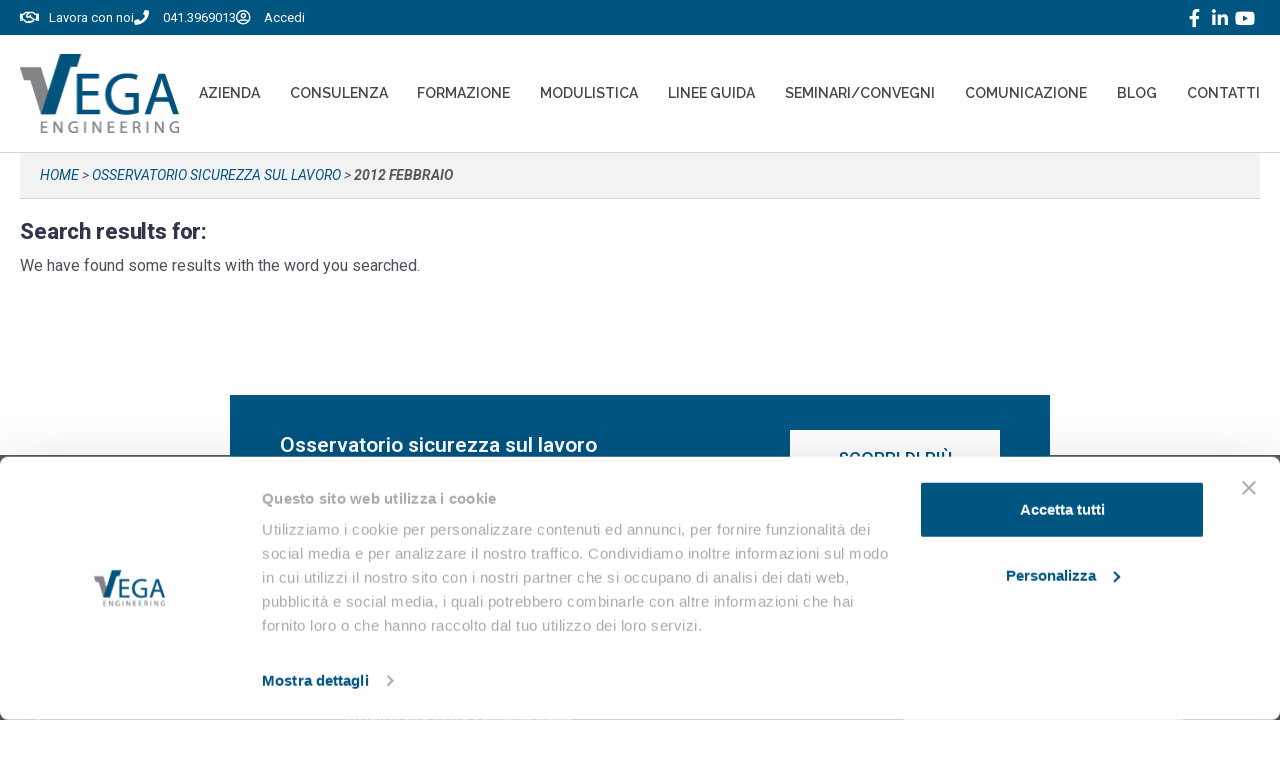

--- FILE ---
content_type: text/css
request_url: https://www.vegaengineering.com/wp-content/uploads/elementor/css/post-59.css?ver=1765442703
body_size: 1524
content:
.elementor-59 .elementor-element.elementor-element-a148315 > .elementor-container > .elementor-column > .elementor-widget-wrap{align-content:center;align-items:center;}.elementor-59 .elementor-element.elementor-element-a148315 .elementor-repeater-item-ead4fea.jet-parallax-section__layout .jet-parallax-section__image{background-size:auto;}.elementor-59 .elementor-element.elementor-element-4aaf5bf > .elementor-element-populated{margin:0px 20px 0px 10px;--e-column-margin-right:20px;--e-column-margin-left:10px;}.elementor-59 .elementor-element.elementor-element-50bc5ae .raven-site-logo img, .elementor-59 .elementor-element.elementor-element-50bc5ae .raven-site-logo svg{width:160px;}.elementor-59 .elementor-element.elementor-element-50bc5ae .raven-site-logo{text-align:left;}.elementor-59 .elementor-element.elementor-element-ee7774c > .elementor-element-populated{margin:0px 10px 0px 10px;--e-column-margin-right:10px;--e-column-margin-left:10px;}.elementor-widget-raven-nav-menu .raven-nav-menu-main .raven-nav-menu > li > a.raven-menu-item{font-family:var( --e-global-typography-text-font-family ), Sans-serif;font-weight:var( --e-global-typography-text-font-weight );color:var( --e-global-color-text );}.elementor-widget-raven-nav-menu .raven-nav-menu-main .raven-nav-menu > li:not(.current-menu-parent):not(.current-menu-ancestor) > a.raven-menu-item:hover:not(.raven-menu-item-active), .elementor-widget-raven-nav-menu .raven-nav-menu-main .raven-nav-menu > li:not(.current-menu-parent):not(.current-menu-ancestor) > a.highlighted:not(.raven-menu-item-active){color:var( --e-global-color-accent );}.elementor-widget-raven-nav-menu .raven-nav-menu-main .raven-nav-menu > li > a.raven-menu-item-active, .elementor-widget-raven-nav-menu .raven-nav-menu-main .raven-nav-menu > li.current-menu-parent > a, .elementor-widget-raven-nav-menu .raven-nav-menu-main .raven-nav-menu > li.current-menu-ancestor > a{color:var( --e-global-color-accent );}.elementor-widget-raven-nav-menu .raven-nav-menu-main .raven-submenu > li > a.raven-submenu-item{font-family:var( --e-global-typography-text-font-family ), Sans-serif;font-weight:var( --e-global-typography-text-font-weight );color:var( --e-global-color-text );}.elementor-widget-raven-nav-menu .raven-nav-menu-main .raven-submenu > li:not(.current-menu-parent):not(.current-menu-ancestor) > a.raven-submenu-item:hover:not(.raven-menu-item-active), .elementor-widget-raven-nav-menu .raven-nav-menu-main .raven-submenu > li:not(.current-menu-parent):not(.current-menu-ancestor) > a.highlighted:not(.raven-menu-item-active){color:var( --e-global-color-accent );}.elementor-widget-raven-nav-menu .raven-nav-menu-main .raven-submenu > li > a.raven-menu-item-active, .elementor-widget-raven-nav-menu .raven-nav-menu-main .raven-submenu > li.current-menu-parent > a, .elementor-widget-raven-nav-menu .raven-nav-menu-main .raven-submenu > li.current-menu-ancestor > a{color:var( --e-global-color-accent );}.elementor-widget-raven-nav-menu .raven-nav-menu-mobile .raven-nav-menu li > a{font-family:var( --e-global-typography-text-font-family ), Sans-serif;font-weight:var( --e-global-typography-text-font-weight );color:var( --e-global-color-text );}.elementor-widget-raven-nav-menu .raven-nav-menu-mobile .raven-nav-menu li > a:hover{color:var( --e-global-color-accent );}.elementor-widget-raven-nav-menu .raven-nav-menu-mobile .raven-nav-menu li > a.raven-menu-item-active, .elementor-widget-raven-nav-menu .raven-nav-menu-mobile .raven-nav-menu li > a:active, .elementor-widget-raven-nav-menu .raven-nav-menu-mobile .raven-nav-menu > li.current-menu-ancestor > a.raven-menu-item, .elementor-widget-raven-nav-menu li.menu-item.current-menu-ancestor > a.raven-submenu-item.has-submenu{color:var( --e-global-color-accent );}.elementor-widget-raven-nav-menu .raven-nav-menu-toggle-button{color:var( --e-global-color-secondary );}.elementor-widget-raven-nav-menu .raven-nav-menu-toggle-button svg{fill:var( --e-global-color-secondary );}.elementor-widget-raven-nav-menu .hamburger-inner, .elementor-widget-raven-nav-menu .hamburger-inner::after, .elementor-widget-raven-nav-menu .hamburger-inner::before{background-color:var( --e-global-color-secondary );}.elementor-widget-raven-nav-menu .raven-nav-menu-toggle-button:hover{color:var( --e-global-color-accent );}.elementor-widget-raven-nav-menu .raven-nav-menu-toggle-button:hover svg{fill:var( --e-global-color-accent );}.elementor-widget-raven-nav-menu .raven-nav-menu-toggle-button:hover .hamburger-inner, .elementor-widget-raven-nav-menu .raven-nav-menu-toggle-button:hover  .hamburger-inner::after, .elementor-widget-raven-nav-menu .raven-nav-menu-toggle-button:hover  .hamburger-inner::before{background-color:var( --e-global-color-accent );}.elementor-59 .elementor-element.elementor-element-157fdb8 .raven-nav-menu-vertical .raven-nav-menu li > a{justify-content:right !important;}.elementor-59 .elementor-element.elementor-element-157fdb8 .raven-nav-menu-mobile{background-color:#ffffff;}.elementor-59 .elementor-element.elementor-element-157fdb8 .raven-nav-menu-main .raven-nav-menu > li > a.raven-menu-item{font-family:"Raleway", Sans-serif;font-size:14px;font-weight:600;text-transform:uppercase;letter-spacing:0px;padding:50px 0px 50px 0px;border-color:rgba(230,232,242,0);border-style:solid;border-width:0px 0px 1px 0px;}.elementor-59 .elementor-element.elementor-element-157fdb8 .raven-nav-menu-horizontal .raven-nav-menu > li:not(:last-child){margin-right:55px;}.elementor-59 .elementor-element.elementor-element-157fdb8 .raven-nav-menu-vertical .raven-nav-menu > li:not(:last-child){margin-bottom:55px;}.elementor-59 .elementor-element.elementor-element-157fdb8 .raven-nav-menu-main .raven-nav-menu > li:not(.current-menu-parent):not(.current-menu-ancestor) > a.raven-menu-item:hover:not(.raven-menu-item-active), .elementor-59 .elementor-element.elementor-element-157fdb8 .raven-nav-menu-main .raven-nav-menu > li:not(.current-menu-parent):not(.current-menu-ancestor) > a.highlighted:not(.raven-menu-item-active){color:var( --e-global-color-primary );border-color:var( --e-global-color-primary );border-style:solid;border-width:0px 0px 1px 0px;}.elementor-59 .elementor-element.elementor-element-157fdb8 .raven-nav-menu-main .raven-nav-menu > li > a.raven-menu-item-active, .elementor-59 .elementor-element.elementor-element-157fdb8 .raven-nav-menu-main .raven-nav-menu > li.current-menu-parent > a, .elementor-59 .elementor-element.elementor-element-157fdb8 .raven-nav-menu-main .raven-nav-menu > li.current-menu-ancestor > a{color:var( --e-global-color-primary );border-color:var( --e-global-color-primary );border-style:solid;border-width:0px 0px 1px 0px;}.elementor-59 .elementor-element.elementor-element-157fdb8 .raven-nav-menu-main .raven-submenu > li > a.raven-submenu-item{font-size:12px;font-weight:600;text-transform:uppercase;letter-spacing:1px;padding:15px 35px 15px 35px;color:#D1D1D1;background-color:var( --e-global-color-primary );}.elementor-59 .elementor-element.elementor-element-157fdb8 .raven-nav-menu-main .raven-submenu > li:not(:last-child){border-bottom-width:1px;}.elementor-59 .elementor-element.elementor-element-157fdb8 .raven-nav-menu-main .raven-submenu{border-radius:3px 3px 3px 3px;background-color:var( --e-global-color-primary );}.elementor-59 .elementor-element.elementor-element-157fdb8 .raven-nav-menu-main .raven-submenu > li:not(.current-menu-parent):not(.current-menu-ancestor) > a.raven-submenu-item:hover:not(.raven-menu-item-active), .elementor-59 .elementor-element.elementor-element-157fdb8 .raven-nav-menu-main .raven-submenu > li:not(.current-menu-parent):not(.current-menu-ancestor) > a.highlighted:not(.raven-menu-item-active){color:#ffffff;}.elementor-59 .elementor-element.elementor-element-157fdb8 .raven-nav-menu-main .raven-submenu > li > a.raven-menu-item-active, .elementor-59 .elementor-element.elementor-element-157fdb8 .raven-nav-menu-main .raven-submenu > li.current-menu-parent > a, .elementor-59 .elementor-element.elementor-element-157fdb8 .raven-nav-menu-main .raven-submenu > li.current-menu-ancestor > a{color:#ffffff;}.elementor-59 .elementor-element.elementor-element-157fdb8 .raven-nav-menu-mobile .raven-nav-menu li > a{font-weight:500;text-transform:uppercase;padding:8px 32px 8px 32px;justify-content:left !important;color:#31364a;}.elementor-59 .elementor-element.elementor-element-157fdb8 .raven-nav-menu-mobile .raven-nav-menu li > a:hover{color:#4567ee;}.elementor-59 .elementor-element.elementor-element-157fdb8 .raven-nav-menu-mobile .raven-nav-menu li > a.raven-menu-item-active, .elementor-59 .elementor-element.elementor-element-157fdb8 .raven-nav-menu-mobile .raven-nav-menu li > a:active, .elementor-59 .elementor-element.elementor-element-157fdb8 .raven-nav-menu-mobile .raven-nav-menu > li.current-menu-ancestor > a.raven-menu-item, .elementor-59 .elementor-element.elementor-element-157fdb8 li.menu-item.current-menu-ancestor > a.raven-submenu-item.has-submenu{color:#4567ee;}.elementor-59 .elementor-element.elementor-element-157fdb8 .raven-nav-menu-toggle{text-align:center;}.elementor-59 .elementor-element.elementor-element-a148315:not(.elementor-motion-effects-element-type-background), .elementor-59 .elementor-element.elementor-element-a148315 > .elementor-motion-effects-container > .elementor-motion-effects-layer{background-color:#FFFFFF;}.elementor-59 .elementor-element.elementor-element-a148315{box-shadow:0px 0px 35px 0px rgba(0, 0, 0, 0.2);transition:background 0.3s, border 0.3s, border-radius 0.3s, box-shadow 0.3s;}.elementor-59 .elementor-element.elementor-element-a148315 > .elementor-background-overlay{transition:background 0.3s, border-radius 0.3s, opacity 0.3s;}.elementor-theme-builder-content-area{height:400px;}.elementor-location-header:before, .elementor-location-footer:before{content:"";display:table;clear:both;}@media(max-width:1024px){.elementor-59 .elementor-element.elementor-element-157fdb8 .raven-nav-menu-mobile .raven-nav-menu li > a{font-size:14px;letter-spacing:0.9px;padding:10px 0px 10px 30px;}.elementor-59 .elementor-element.elementor-element-157fdb8:not(.raven-nav-menu-stretch) .raven-nav-menu-mobile{margin-top:10px;}.elementor-59 .elementor-element.elementor-element-157fdb8.raven-nav-menu-stretch .raven-nav-menu-mobile{top:auto !important;margin-top:10px;}.elementor-59 .elementor-element.elementor-element-157fdb8 .raven-nav-menu-toggle{text-align:right;}.elementor-59 .elementor-element.elementor-element-157fdb8 .raven-nav-menu-toggle-button{color:#31364a;}.elementor-59 .elementor-element.elementor-element-157fdb8 .raven-nav-menu-toggle-button svg{fill:#31364a;}.elementor-59 .elementor-element.elementor-element-157fdb8 .hamburger-inner, .elementor-59 .elementor-element.elementor-element-157fdb8 .hamburger-inner::after, .elementor-59 .elementor-element.elementor-element-157fdb8 .hamburger-inner::before{background-color:#31364a;}.elementor-59 .elementor-element.elementor-element-157fdb8 .raven-nav-menu-toggle-button:hover{color:#4567ee;}.elementor-59 .elementor-element.elementor-element-157fdb8 .raven-nav-menu-toggle-button:hover svg{fill:#4567ee;}.elementor-59 .elementor-element.elementor-element-157fdb8 .raven-nav-menu-toggle-button:hover .hamburger-inner, .elementor-59 .elementor-element.elementor-element-157fdb8 .raven-nav-menu-toggle-button:hover  .hamburger-inner::after, .elementor-59 .elementor-element.elementor-element-157fdb8 .raven-nav-menu-toggle-button:hover  .hamburger-inner::before{background-color:#4567ee;}.elementor-59 .elementor-element.elementor-element-157fdb8 .raven-nav-menu-mobile{padding:20px 0px 20px 0px;}.elementor-59 .elementor-element.elementor-element-a148315{padding:25px 25px 25px 25px;}}@media(min-width:768px){.elementor-59 .elementor-element.elementor-element-4aaf5bf{width:16.475%;}.elementor-59 .elementor-element.elementor-element-ee7774c{width:83.525%;}}@media(max-width:1024px) and (min-width:768px){.elementor-59 .elementor-element.elementor-element-4aaf5bf{width:25%;}.elementor-59 .elementor-element.elementor-element-ee7774c{width:50%;}}@media(max-width:767px){.elementor-59 .elementor-element.elementor-element-4aaf5bf{width:50%;}.elementor-59 .elementor-element.elementor-element-ee7774c{width:10%;}.elementor-59 .elementor-element.elementor-element-a148315{padding:20px 15px 20px 15px;}}/* Start JX Custom Fonts CSS *//* End JX Custom Fonts CSS */